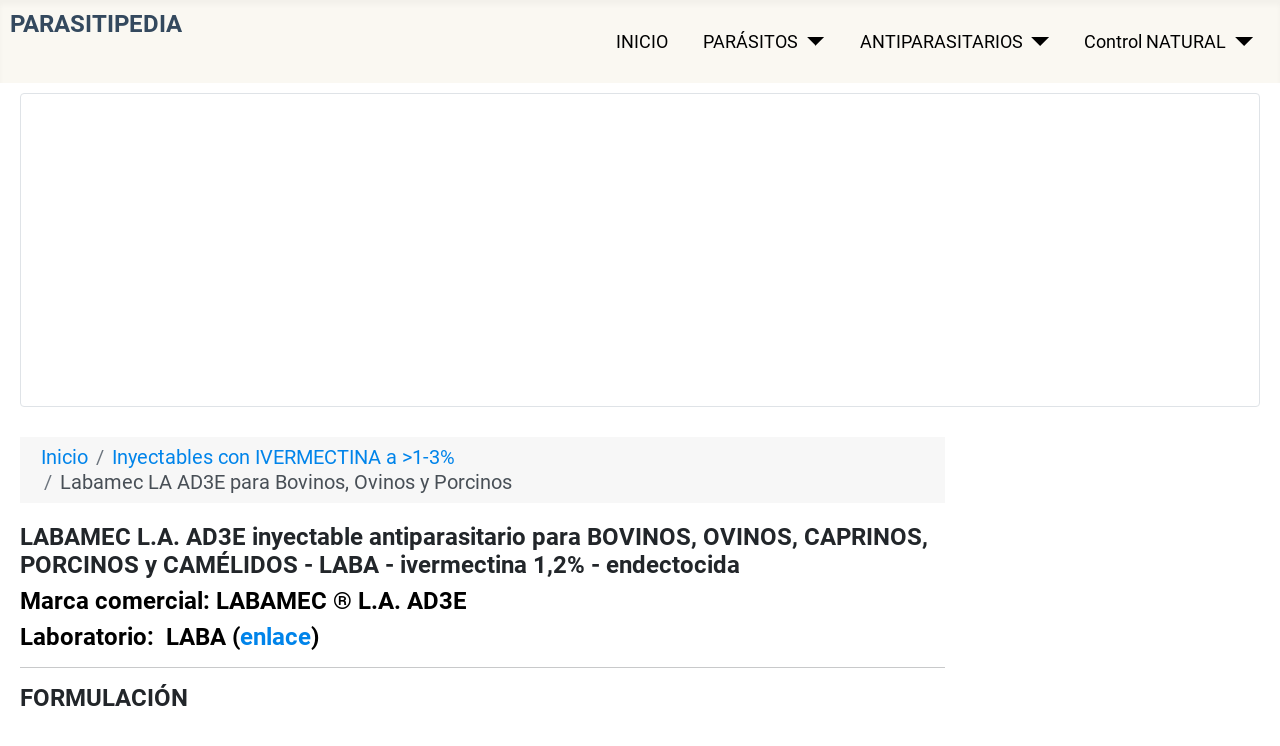

--- FILE ---
content_type: text/html; charset=utf-8
request_url: https://parasitipedia.net/index.php?option=com_content&view=article&id=1772&Itemid=1918
body_size: 15780
content:
<!DOCTYPE html><html lang="en-us" dir="ltr"><head><meta charset="utf-8"/>
<script>var __ezHttpConsent={setByCat:function(src,tagType,attributes,category,force,customSetScriptFn=null){var setScript=function(){if(force||window.ezTcfConsent[category]){if(typeof customSetScriptFn==='function'){customSetScriptFn();}else{var scriptElement=document.createElement(tagType);scriptElement.src=src;attributes.forEach(function(attr){for(var key in attr){if(attr.hasOwnProperty(key)){scriptElement.setAttribute(key,attr[key]);}}});var firstScript=document.getElementsByTagName(tagType)[0];firstScript.parentNode.insertBefore(scriptElement,firstScript);}}};if(force||(window.ezTcfConsent&&window.ezTcfConsent.loaded)){setScript();}else if(typeof getEzConsentData==="function"){getEzConsentData().then(function(ezTcfConsent){if(ezTcfConsent&&ezTcfConsent.loaded){setScript();}else{console.error("cannot get ez consent data");force=true;setScript();}});}else{force=true;setScript();console.error("getEzConsentData is not a function");}},};</script>
<script>var ezTcfConsent=window.ezTcfConsent?window.ezTcfConsent:{loaded:false,store_info:false,develop_and_improve_services:false,measure_ad_performance:false,measure_content_performance:false,select_basic_ads:false,create_ad_profile:false,select_personalized_ads:false,create_content_profile:false,select_personalized_content:false,understand_audiences:false,use_limited_data_to_select_content:false,};function getEzConsentData(){return new Promise(function(resolve){document.addEventListener("ezConsentEvent",function(event){var ezTcfConsent=event.detail.ezTcfConsent;resolve(ezTcfConsent);});});}</script>
<script>if(typeof _setEzCookies!=='function'){function _setEzCookies(ezConsentData){var cookies=window.ezCookieQueue;for(var i=0;i<cookies.length;i++){var cookie=cookies[i];if(ezConsentData&&ezConsentData.loaded&&ezConsentData[cookie.tcfCategory]){document.cookie=cookie.name+"="+cookie.value;}}}}
window.ezCookieQueue=window.ezCookieQueue||[];if(typeof addEzCookies!=='function'){function addEzCookies(arr){window.ezCookieQueue=[...window.ezCookieQueue,...arr];}}
addEzCookies([{name:"ezoab_60099",value:"mod275-c; Path=/; Domain=parasitipedia.net; Max-Age=7200",tcfCategory:"store_info",isEzoic:"true",},{name:"ezosuibasgeneris-1",value:"3b20f4e3-bd06-4a6b-6b15-819233cb5500; Path=/; Domain=parasitipedia.net; Expires=Fri, 22 Jan 2027 14:18:13 UTC; Secure; SameSite=None",tcfCategory:"understand_audiences",isEzoic:"true",}]);if(window.ezTcfConsent&&window.ezTcfConsent.loaded){_setEzCookies(window.ezTcfConsent);}else if(typeof getEzConsentData==="function"){getEzConsentData().then(function(ezTcfConsent){if(ezTcfConsent&&ezTcfConsent.loaded){_setEzCookies(window.ezTcfConsent);}else{console.error("cannot get ez consent data");_setEzCookies(window.ezTcfConsent);}});}else{console.error("getEzConsentData is not a function");_setEzCookies(window.ezTcfConsent);}</script><script type="text/javascript" data-ezscrex='false' data-cfasync='false'>window._ezaq = Object.assign({"edge_cache_status":12,"edge_response_time":517,"url":"https://parasitipedia.net/index.php?option=com_content\u0026view=article\u0026id=1772\u0026Itemid=1918"}, typeof window._ezaq !== "undefined" ? window._ezaq : {});</script><script type="text/javascript" data-ezscrex='false' data-cfasync='false'>window._ezaq = Object.assign({"ab_test_id":"mod275-c"}, typeof window._ezaq !== "undefined" ? window._ezaq : {});window.__ez=window.__ez||{};window.__ez.tf={};</script><script type="text/javascript" data-ezscrex='false' data-cfasync='false'>window.ezDisableAds = true;</script>
<script data-ezscrex='false' data-cfasync='false' data-pagespeed-no-defer>var __ez=__ez||{};__ez.stms=Date.now();__ez.evt={};__ez.script={};__ez.ck=__ez.ck||{};__ez.template={};__ez.template.isOrig=true;window.__ezScriptHost="//www.ezojs.com";__ez.queue=__ez.queue||function(){var e=0,i=0,t=[],n=!1,o=[],r=[],s=!0,a=function(e,i,n,o,r,s,a){var l=arguments.length>7&&void 0!==arguments[7]?arguments[7]:window,d=this;this.name=e,this.funcName=i,this.parameters=null===n?null:w(n)?n:[n],this.isBlock=o,this.blockedBy=r,this.deleteWhenComplete=s,this.isError=!1,this.isComplete=!1,this.isInitialized=!1,this.proceedIfError=a,this.fWindow=l,this.isTimeDelay=!1,this.process=function(){f("... func = "+e),d.isInitialized=!0,d.isComplete=!0,f("... func.apply: "+e);var i=d.funcName.split("."),n=null,o=this.fWindow||window;i.length>3||(n=3===i.length?o[i[0]][i[1]][i[2]]:2===i.length?o[i[0]][i[1]]:o[d.funcName]),null!=n&&n.apply(null,this.parameters),!0===d.deleteWhenComplete&&delete t[e],!0===d.isBlock&&(f("----- F'D: "+d.name),m())}},l=function(e,i,t,n,o,r,s){var a=arguments.length>7&&void 0!==arguments[7]?arguments[7]:window,l=this;this.name=e,this.path=i,this.async=o,this.defer=r,this.isBlock=t,this.blockedBy=n,this.isInitialized=!1,this.isError=!1,this.isComplete=!1,this.proceedIfError=s,this.fWindow=a,this.isTimeDelay=!1,this.isPath=function(e){return"/"===e[0]&&"/"!==e[1]},this.getSrc=function(e){return void 0!==window.__ezScriptHost&&this.isPath(e)&&"banger.js"!==this.name?window.__ezScriptHost+e:e},this.process=function(){l.isInitialized=!0,f("... file = "+e);var i=this.fWindow?this.fWindow.document:document,t=i.createElement("script");t.src=this.getSrc(this.path),!0===o?t.async=!0:!0===r&&(t.defer=!0),t.onerror=function(){var e={url:window.location.href,name:l.name,path:l.path,user_agent:window.navigator.userAgent};"undefined"!=typeof _ezaq&&(e.pageview_id=_ezaq.page_view_id);var i=encodeURIComponent(JSON.stringify(e)),t=new XMLHttpRequest;t.open("GET","//g.ezoic.net/ezqlog?d="+i,!0),t.send(),f("----- ERR'D: "+l.name),l.isError=!0,!0===l.isBlock&&m()},t.onreadystatechange=t.onload=function(){var e=t.readyState;f("----- F'D: "+l.name),e&&!/loaded|complete/.test(e)||(l.isComplete=!0,!0===l.isBlock&&m())},i.getElementsByTagName("head")[0].appendChild(t)}},d=function(e,i){this.name=e,this.path="",this.async=!1,this.defer=!1,this.isBlock=!1,this.blockedBy=[],this.isInitialized=!0,this.isError=!1,this.isComplete=i,this.proceedIfError=!1,this.isTimeDelay=!1,this.process=function(){}};function c(e,i,n,s,a,d,c,u,f){var m=new l(e,i,n,s,a,d,c,f);!0===u?o[e]=m:r[e]=m,t[e]=m,h(m)}function h(e){!0!==u(e)&&0!=s&&e.process()}function u(e){if(!0===e.isTimeDelay&&!1===n)return f(e.name+" blocked = TIME DELAY!"),!0;if(w(e.blockedBy))for(var i=0;i<e.blockedBy.length;i++){var o=e.blockedBy[i];if(!1===t.hasOwnProperty(o))return f(e.name+" blocked = "+o),!0;if(!0===e.proceedIfError&&!0===t[o].isError)return!1;if(!1===t[o].isComplete)return f(e.name+" blocked = "+o),!0}return!1}function f(e){var i=window.location.href,t=new RegExp("[?&]ezq=([^&#]*)","i").exec(i);"1"===(t?t[1]:null)&&console.debug(e)}function m(){++e>200||(f("let's go"),p(o),p(r))}function p(e){for(var i in e)if(!1!==e.hasOwnProperty(i)){var t=e[i];!0===t.isComplete||u(t)||!0===t.isInitialized||!0===t.isError?!0===t.isError?f(t.name+": error"):!0===t.isComplete?f(t.name+": complete already"):!0===t.isInitialized&&f(t.name+": initialized already"):t.process()}}function w(e){return"[object Array]"==Object.prototype.toString.call(e)}return window.addEventListener("load",(function(){setTimeout((function(){n=!0,f("TDELAY -----"),m()}),5e3)}),!1),{addFile:c,addFileOnce:function(e,i,n,o,r,s,a,l,d){t[e]||c(e,i,n,o,r,s,a,l,d)},addDelayFile:function(e,i){var n=new l(e,i,!1,[],!1,!1,!0);n.isTimeDelay=!0,f(e+" ...  FILE! TDELAY"),r[e]=n,t[e]=n,h(n)},addFunc:function(e,n,s,l,d,c,u,f,m,p){!0===c&&(e=e+"_"+i++);var w=new a(e,n,s,l,d,u,f,p);!0===m?o[e]=w:r[e]=w,t[e]=w,h(w)},addDelayFunc:function(e,i,n){var o=new a(e,i,n,!1,[],!0,!0);o.isTimeDelay=!0,f(e+" ...  FUNCTION! TDELAY"),r[e]=o,t[e]=o,h(o)},items:t,processAll:m,setallowLoad:function(e){s=e},markLoaded:function(e){if(e&&0!==e.length){if(e in t){var i=t[e];!0===i.isComplete?f(i.name+" "+e+": error loaded duplicate"):(i.isComplete=!0,i.isInitialized=!0)}else t[e]=new d(e,!0);f("markLoaded dummyfile: "+t[e].name)}},logWhatsBlocked:function(){for(var e in t)!1!==t.hasOwnProperty(e)&&u(t[e])}}}();__ez.evt.add=function(e,t,n){e.addEventListener?e.addEventListener(t,n,!1):e.attachEvent?e.attachEvent("on"+t,n):e["on"+t]=n()},__ez.evt.remove=function(e,t,n){e.removeEventListener?e.removeEventListener(t,n,!1):e.detachEvent?e.detachEvent("on"+t,n):delete e["on"+t]};__ez.script.add=function(e){var t=document.createElement("script");t.src=e,t.async=!0,t.type="text/javascript",document.getElementsByTagName("head")[0].appendChild(t)};__ez.dot=__ez.dot||{};__ez.queue.addFileOnce('/detroitchicago/boise.js', '/detroitchicago/boise.js?gcb=195-2&cb=5', true, [], true, false, true, false);__ez.queue.addFileOnce('/parsonsmaize/abilene.js', '/parsonsmaize/abilene.js?gcb=195-2&cb=e80eca0cdb', true, [], true, false, true, false);__ez.queue.addFileOnce('/parsonsmaize/mulvane.js', '/parsonsmaize/mulvane.js?gcb=195-2&cb=e75e48eec0', true, ['/parsonsmaize/abilene.js'], true, false, true, false);__ez.queue.addFileOnce('/detroitchicago/birmingham.js', '/detroitchicago/birmingham.js?gcb=195-2&cb=539c47377c', true, ['/parsonsmaize/abilene.js'], true, false, true, false);</script>
<script type="text/javascript">var _ez_send_requests_through_ezoic = true;</script>
<script data-ezscrex="false" type="text/javascript" data-cfasync="false">window._ezaq = Object.assign({"ad_cache_level":0,"adpicker_placement_cnt":0,"ai_placeholder_cache_level":0,"ai_placeholder_placement_cnt":-1,"domain":"parasitipedia.net","domain_id":60099,"ezcache_level":1,"ezcache_skip_code":0,"has_bad_image":0,"has_bad_words":0,"is_sitespeed":0,"lt_cache_level":0,"response_size":55814,"response_size_orig":49799,"response_time_orig":501,"template_id":5,"url":"https://parasitipedia.net/index.php?option=com_content\u0026view=article\u0026id=1772\u0026Itemid=1918","word_count":0,"worst_bad_word_level":0}, typeof window._ezaq !== "undefined" ? window._ezaq : {});__ez.queue.markLoaded('ezaqBaseReady');</script>
<script type='text/javascript' data-ezscrex='false' data-cfasync='false'>
window.ezAnalyticsStatic = true;
window._ez_send_requests_through_ezoic = true;
function analyticsAddScript(script) {
	var ezDynamic = document.createElement('script');
	ezDynamic.type = 'text/javascript';
	ezDynamic.innerHTML = script;
	document.head.appendChild(ezDynamic);
}
function getCookiesWithPrefix() {
    var allCookies = document.cookie.split(';');
    var cookiesWithPrefix = {};

    for (var i = 0; i < allCookies.length; i++) {
        var cookie = allCookies[i].trim();

        for (var j = 0; j < arguments.length; j++) {
            var prefix = arguments[j];
            if (cookie.indexOf(prefix) === 0) {
                var cookieParts = cookie.split('=');
                var cookieName = cookieParts[0];
                var cookieValue = cookieParts.slice(1).join('=');
                cookiesWithPrefix[cookieName] = decodeURIComponent(cookieValue);
                break; // Once matched, no need to check other prefixes
            }
        }
    }

    return cookiesWithPrefix;
}
function productAnalytics() {
	var d = {"pr":[6],"omd5":"178c163d46cc0c75acbc563ebf28d344","nar":"risk score"};
	d.u = _ezaq.url;
	d.p = _ezaq.page_view_id;
	d.v = _ezaq.visit_uuid;
	d.ab = _ezaq.ab_test_id;
	d.e = JSON.stringify(_ezaq);
	d.ref = document.referrer;
	d.c = getCookiesWithPrefix('active_template', 'ez', 'lp_');
	if(typeof ez_utmParams !== 'undefined') {
		d.utm = ez_utmParams;
	}

	var dataText = JSON.stringify(d);
	var xhr = new XMLHttpRequest();
	xhr.open('POST','//g.ezoic.net/ezais/analytics?cb=1', true);
	xhr.onload = function () {
		if (xhr.status!=200) {
            return;
		}

        if(document.readyState !== 'loading') {
            analyticsAddScript(xhr.response);
            return;
        }

        var eventFunc = function() {
            if(document.readyState === 'loading') {
                return;
            }
            document.removeEventListener('readystatechange', eventFunc, false);
            analyticsAddScript(xhr.response);
        };

        document.addEventListener('readystatechange', eventFunc, false);
	};
	xhr.setRequestHeader('Content-Type','text/plain');
	xhr.send(dataText);
}
__ez.queue.addFunc("productAnalytics", "productAnalytics", null, true, ['ezaqBaseReady'], false, false, false, true);
</script><base href="https://parasitipedia.net/index.php?option=com_content&amp;view=article&amp;id=1772&amp;Itemid=1918"/>
	
	<meta name="viewport" content="width=device-width, initial-scale=1"/>
	<meta name="description" content="Ficha Técnica de LABAMEC L.A. AD3E formulación inyectable desparasitante de ivermectina al 1,2% endectocida, nematicida, vermicida, para el control de nematodos gastrointestinales y pulmonares, piojos, sarna y miasis en bovinos, ovinos, caprinos, porcinos y camélidos sudamericanos; indicaciones, espectro, posología, toxicidad, seguridad, LD50, DL50, ingredientes, composición, administración, características, propiedades, 
bovinos, vacas, vacunos, terneros, terneras, vaquillas, vaquillonas, novillos, toros, toretes, becerros, bóvidos, ovinos, ovejas, corderos, borregos, lanares, caprino, cabras, cabritos, chivos, porcinos, cerdos, puercos, lechones, cerdas, marranos, verracos, cochinos, chanchos, suinos, camélidos, auquénidos, alpacas, llamas, vicuñas, guanacos
"/>
	<meta name="generator" content="Joomla! - Open Source Content Management"/>
	<title>LABAMEC L.A. AD3E inyectable antiparasitario para BOVINOS, OVINOS, CAPRINOS, PORCINOS y CAMÉLIDOS - LABA - ivermectina 1,2% - endectocida </title>
	<link href="/media/system/images/joomla-favicon.svg" rel="icon" type="image/svg+xml"/>
	<link href="/media/system/images/favicon.ico" rel="alternate icon" type="image/vnd.microsoft.icon"/>
	<link href="/media/system/images/joomla-favicon-pinned.svg" rel="mask-icon" color="#000"/>

	<link href="/media/system/css/joomla-fontawesome.min.css?9157b68e8b79fe9ae3defafdf0eaef4a" rel="lazy-stylesheet"/><noscript><link href="/media/system/css/joomla-fontawesome.min.css?9157b68e8b79fe9ae3defafdf0eaef4a" rel="stylesheet" /></noscript>
	<link href="/media/templates/site/cassiopeia/css/global/colors_standard.min.css?9157b68e8b79fe9ae3defafdf0eaef4a" rel="stylesheet"/>
	<link href="/media/templates/site/cassiopeia/css/global/fonts-local_roboto.min.css?9157b68e8b79fe9ae3defafdf0eaef4a" rel="lazy-stylesheet" media="print" onload="this.media=&#39;all&#39;"/><noscript><link href="/media/templates/site/cassiopeia/css/global/fonts-local_roboto.min.css?9157b68e8b79fe9ae3defafdf0eaef4a" rel="stylesheet" /></noscript>
	<link href="/media/templates/site/cassiopeia/css/template.min.css?9157b68e8b79fe9ae3defafdf0eaef4a" rel="stylesheet"/>
	<link href="/media/templates/site/cassiopeia/css/user.css?9157b68e8b79fe9ae3defafdf0eaef4a" rel="stylesheet"/>
	<link href="/media/templates/site/cassiopeia/css/vendor/joomla-custom-elements/joomla-alert.min.css?0.2.0" rel="stylesheet"/>
	<link href="/plugins/system/jce/css/content.css?badb4208be409b1335b815dde676300e" rel="stylesheet"/>
	<style>:root {
		--hue: 214;
		--template-bg-light: #f0f4fb;
		--template-text-dark: #495057;
		--template-text-light: #ffffff;
		--template-link-color: #2a69b8;
		--template-special-color: #001B4C;
		
	}</style>

	<script src="/media/vendor/metismenujs/js/metismenujs.min.js?1.3.1" defer=""></script>
	<script src="/media/mod_menu/js/menu-es5.min.js?9157b68e8b79fe9ae3defafdf0eaef4a" nomodule="" defer=""></script>
	<script src="/media/templates/site/cassiopeia/js/mod_menu/menu-metismenu.min.js?9157b68e8b79fe9ae3defafdf0eaef4a" defer=""></script>
	<script type="application/json" class="joomla-script-options new">{"joomla.jtext":{"ERROR":"Error","MESSAGE":"Message","NOTICE":"Notice","WARNING":"Warning","JCLOSE":"Close","JOK":"OK","JOPEN":"Open"},"system.paths":{"root":"","rootFull":"https:\/\/parasitipedia.net\/","base":"","baseFull":"https:\/\/parasitipedia.net\/"},"csrf.token":"6425ffe97136b50b1de9eee1f219dc11"}</script>
	<script src="/media/system/js/core.min.js?17121a112ecec3d656efe5c5f493429c9acf2179"></script>
	<script src="/media/templates/site/cassiopeia/js/template.min.js?9157b68e8b79fe9ae3defafdf0eaef4a" defer=""></script>
	<script src="/media/vendor/bootstrap/js/bootstrap-es5.min.js?5.1.3" nomodule="" defer=""></script>
	<script src="/media/system/js/messages-es5.min.js?70b6651d6deab46dc8a25f03338f66f540cc62e2" nomodule="" defer=""></script>
	<script src="/media/vendor/bootstrap/js/collapse.min.js?5.1.3" type="module"></script>
	<script src="/media/system/js/messages.min.js?7425e8d1cb9e4f061d5e30271d6d99b085344117" type="module"></script>
	<script type="application/ld+json">{"@context":"https:\/\/schema.org","@type":"BreadcrumbList","itemListElement":[{"@type":"ListItem","position":1,"item":{"@id":"https:\/\/parasitipedia.net\/index.php?option=com_content&amp;view=featured&amp;Itemid=1226","name":"Inicio"}},{"@type":"ListItem","position":2,"item":{"@id":"https:\/\/parasitipedia.net\/index.php?option=com_content&amp;view=category&amp;id=155&amp;Itemid=1045","name":"Inyectables con IVERMECTINA a &gt;1-3%"}},{"@type":"ListItem","position":3,"item":{"@id":"https:\/\/parasitipedia.net\/index.php?option=com_content&amp;view=article&amp;id=1772&amp;Itemid=1918","name":"Labamec LA AD3E para Bovinos, Ovinos y Porcinos"}}]}</script>

<script async="" src="https://www.googletagmanager.com/gtag/js?id=G-SH0Q16NG4Q"></script><script>
  window.dataLayer = window.dataLayer || [];
  function gtag(){dataLayer.push(arguments);}
  gtag('js', new Date());

  gtag('config', 'G-SH0Q16NG4Q');
</script><link rel='canonical' href='https://parasitipedia.net/index.php?option=com_content&amp;view=article&amp;id=1772&amp;Itemid=1918' />
<script type='text/javascript'>
var ezoTemplate = 'orig_site';
var ezouid = '1';
var ezoFormfactor = '1';
</script><script data-ezscrex="false" type='text/javascript'>
var soc_app_id = '0';
var did = 60099;
var ezdomain = 'parasitipedia.net';
var ezoicSearchable = 1;
</script></head>
<!-- Google tag (gtag.js) -->


<body class="site com_content wrapper-static view-article no-layout no-task itemid-1918 has-sidebar-right">
	<header class="header container-header full-width">

		
		
		
					<div class="grid-child container-nav">
									<div class="menu no-card ">
		

<div class="mod-custom custom banner-overlay">
	<div class="overlay">
		<h1><span style="color: #34495e; font-size: 24px;">PARASITIPEDIA</span></h1>	</div>
</div>
</div>
<div class="menu no-card _menu">
		
<nav class="navbar navbar-expand-md" aria-label="MENÚ INICIAL">
	<button class="navbar-toggler navbar-toggler-right" type="button" data-bs-toggle="collapse" data-bs-target="#navbar104" aria-controls="navbar104" aria-expanded="false" aria-label="Toggle Navigation">
		<span class="icon-menu" aria-hidden="true"></span>
	</button>
	<div class="collapse navbar-collapse" id="navbar104">
		<ul class="mod-menu mod-menu_dropdown-metismenu metismenu mod-list ">
<li class="metismenu-item item-52 level-1"><a href="/index.php?option=com_content&amp;view=article&amp;id=178&amp;Itemid=52">INICIO</a></li><li class="metismenu-item item-1205 level-1 deeper parent"><a href="/index.php?option=com_content&amp;view=article&amp;id=1050&amp;Itemid=1205">PARÁSITOS</a><button class="mm-collapsed mm-toggler mm-toggler-link" aria-haspopup="true" aria-expanded="false" aria-label="PARÁSITOS"></button><ul class="mm-collapse"><li class="metismenu-item item-51 level-2"><a href="/index.php?option=com_content&amp;view=category&amp;id=178&amp;Itemid=51">PARÁSITOS EXTERNOS</a></li><li class="metismenu-item item-391 level-2"><a href="/index.php?option=com_content&amp;view=category&amp;id=18&amp;Itemid=58">- Insectos picadores</a></li><li class="metismenu-item item-206 level-2"><a href="/index.php?option=com_content&amp;view=category&amp;id=28&amp;Itemid=67">- Insectos no picadores</a></li><li class="metismenu-item item-189 level-2"><a href="/index.php?option=com_content&amp;view=category&amp;id=19&amp;Itemid=60">- Garrapatas y ácaros</a></li><li class="metismenu-item item-488 level-2"><a href="/index.php?option=com_content&amp;view=category&amp;id=29&amp;Itemid=59">- Gusaneras y miasis</a></li><li class="metismenu-item item-214 level-2"><a href="/index.php?option=com_content&amp;view=category&amp;id=185&amp;Itemid=214">PARÁSITOS INTERNOS</a></li><li class="metismenu-item item-409 level-2"><a href="/index.php?option=com_content&amp;view=category&amp;id=63&amp;Itemid=225">- Nematodos gastrointestinales</a></li><li class="metismenu-item item-489 level-2"><a href="/index.php?option=com_content&amp;view=category&amp;id=64&amp;Itemid=226">- Nematodos pulmonares</a></li><li class="metismenu-item item-209 level-2"><a href="/index.php?option=com_content&amp;view=category&amp;id=65&amp;Itemid=227">- Nematodos de la piel, ojos, etc.</a></li><li class="metismenu-item item-213 level-2"><a href="/index.php?option=com_content&amp;view=category&amp;id=67&amp;Itemid=229">- Cestodos, tenias</a></li><li class="metismenu-item item-324 level-2"><a href="/index.php?option=com_content&amp;view=category&amp;id=66&amp;Itemid=228">- Trematodos, duelas</a></li><li class="metismenu-item item-3581 level-2"><a href="/index.php?option=com_content&amp;view=article&amp;id=1486&amp;Itemid=1620">Parásitos de PERROS</a></li><li class="metismenu-item item-3582 level-2"><a href="/index.php?option=com_content&amp;view=article&amp;id=1487&amp;Itemid=1621">Parásitos de GATOS</a></li><li class="metismenu-item item-25 level-2"><a href="/index.php?option=com_content&amp;view=article&amp;id=3154&amp;Itemid=511">Parásitos de CABALLOS</a></li><li class="metismenu-item item-3583 level-2"><a href="/index.php?option=com_content&amp;view=article&amp;id=338&amp;Itemid=432">Parásitos BOVINOS</a></li><li class="metismenu-item item-3584 level-2"><a href="/index.php?option=com_content&amp;view=article&amp;id=339&amp;Itemid=433">Parásitos OVINOS</a></li><li class="metismenu-item item-3585 level-2"><a href="/index.php?option=com_content&amp;view=article&amp;id=341&amp;Itemid=435">Parásitos AVIARES</a></li><li class="metismenu-item item-3586 level-2"><a href="/index.php?option=com_content&amp;view=article&amp;id=340&amp;Itemid=434">Parásitos PORCINOS</a></li></ul></li><li class="metismenu-item item-1206 level-1 deeper parent"><a href="/index.php?option=com_content&amp;view=article&amp;id=1051&amp;Itemid=1206">ANTIPARASITARIOS</a><button class="mm-collapsed mm-toggler mm-toggler-link" aria-haspopup="true" aria-expanded="false" aria-label="ANTIPARASITARIOS"></button><ul class="mm-collapse"><li class="metismenu-item item-397 level-2"><a href="/index.php?option=com_content&amp;view=category&amp;id=179&amp;Itemid=32">Antip. externos: ectoparasiticidas</a></li><li class="metismenu-item item-402 level-2"><a href="/index.php?option=com_content&amp;view=category&amp;id=186&amp;Itemid=253">Antip. internos: antihelmínticos</a></li><li class="metismenu-item item-401 level-2"><a href="/index.php?option=com_content&amp;view=category&amp;id=194&amp;Itemid=1587" target="_blank" rel="noopener noreferrer">Administración, Formulaciones</a></li><li class="metismenu-item item-400 level-2"><a href="/index.php?option=com_content&amp;view=category&amp;id=188&amp;Itemid=345" target="_blank" rel="noopener noreferrer">Sustancias Activas</a></li><li class="metismenu-item item-398 level-2"><a href="/index.php?option=com_content&amp;view=category&amp;id=180&amp;Itemid=155">Resistencia</a></li><li class="metismenu-item item-399 level-2"><a href="/index.php?option=com_content&amp;view=category&amp;id=183&amp;Itemid=191">Seguridad y riesgos</a></li><li class="metismenu-item item-396 level-2"><a href="/index.php?option=com_content&amp;view=category&amp;id=182&amp;Itemid=188">Industria y comercio</a></li><li class="metismenu-item item-2049 level-2"><a href="/index.php?option=com_content&amp;view=article&amp;id=1906&amp;Itemid=2049" target="_blank">Productos para PERROS y GATOS</a></li><li class="metismenu-item item-1208 level-2"><a href="/index.php?option=com_content&amp;view=article&amp;id=1052&amp;Itemid=1208" target="_blank">Productos GANADO y EQUINOS</a></li><li class="metismenu-item item-1207 level-2"><a href="/index.php?option=com_content&amp;view=article&amp;id=1121&amp;Itemid=1207" target="_blank">Laboratorios veterinarios</a></li><li class="metismenu-item item-499 level-2"><a href="/index.php?option=com_content&amp;view=article&amp;id=3177&amp;Itemid=495" target="_blank" rel="noopener noreferrer">Artículos especiales</a></li></ul></li><li class="metismenu-item item-392 level-1 deeper parent"><a href="/index.php?option=com_content&amp;view=article&amp;id=138&amp;Itemid=392">Control NATURAL</a><button class="mm-collapsed mm-toggler mm-toggler-link" aria-haspopup="true" aria-expanded="false" aria-label="Control NATURAL"></button><ul class="mm-collapse"><li class="metismenu-item item-393 level-2"><a href="/index.php?option=com_content&amp;view=category&amp;id=184&amp;Itemid=204">Control biológico</a></li><li class="metismenu-item item-394 level-2"><a href="/index.php?option=com_content&amp;view=category&amp;id=189&amp;Itemid=459">Plantas medicinales</a></li><li class="metismenu-item item-152 level-2"><a href="/index.php?option=com_content&amp;view=article&amp;id=77&amp;Itemid=4059">Parasiticidas Naturales</a></li><li class="metismenu-item item-390 level-2"><a href="/index.php?option=com_content&amp;view=article&amp;id=383&amp;Itemid=461">Vacunas</a></li></ul></li></ul>
	</div>
</nav>
</div>

											</div>
			</header>

	<div class="site-grid">
		
				<div class="grid-child container-top-a">
			<div class="top-a card ">
		<div class="card-body">
				<div class="mod-banners bannergroup">

	<div class="mod-banners__item banneritem">
										<!-- Ezoic - 3.5BanSpanLeaderResp - top_of_page -->
<div id="ezoic-pub-ad-placeholder-104">
<script async="" src="//pagead2.googlesyndication.com/pagead/js/adsbygoogle.js"></script>
<!-- 3.5BanSpanLeaderResp -->
<ins class="adsbygoogle" style="display:block" data-ad-client="ca-pub-5010894390817120" data-ad-slot="9940366034" data-ad-format="auto"></ins>
<script>
(adsbygoogle = window.adsbygoogle || []).push({});
</script>
</div>
<!-- End Ezoic - 3.5BanSpanLeaderResp - top_of_page -->			</div>

</div>
	</div>
</div>

		</div>
		
		
		
		<div class="grid-child container-component">
			<div class="breadcrumbs no-card d-none d-md-block">
		<nav class="mod-breadcrumbs__wrapper" aria-label="Posiciones">
	<ol class="mod-breadcrumbs breadcrumb px-3 py-2">
					<li class="mod-breadcrumbs__here float-start">
				  
			</li>
		
		<li class="mod-breadcrumbs__item breadcrumb-item"><a href="/index.php?option=com_content&amp;view=featured&amp;Itemid=1226" class="pathway"><span>Inicio</span></a></li><li class="mod-breadcrumbs__item breadcrumb-item"><a href="/index.php?option=com_content&amp;view=category&amp;id=155&amp;Itemid=1045" class="pathway"><span>Inyectables con IVERMECTINA a &gt;1-3%</span></a></li><li class="mod-breadcrumbs__item breadcrumb-item active"><span>Labamec LA AD3E para Bovinos, Ovinos y Porcinos</span></li>	</ol>
	</nav>
</div>

			
			<div id="system-message-container" aria-live="polite"></div>

			<main>
			<div class="com-content-article item-page" itemscope="" itemtype="https://schema.org/Article">
	<meta itemprop="inLanguage" content="es-ES"/>
	
	
		<div class="page-header">
		<h1 itemprop="headline">
			LABAMEC L.A. AD3E inyectable antiparasitario para BOVINOS, OVINOS, CAPRINOS, PORCINOS y CAMÉLIDOS - LABA - ivermectina 1,2% - endectocida		</h1>
							</div>
		
		
	
	
		
						<div itemprop="articleBody" class="com-content-article__body">
		<h2 style="color: #000000;">Marca comercial: LABAMEC ® L.A. AD3E</h2>
<h2 style="color: #000000;">Laboratorio:  LABA (<a href="index.php?option=com_content&amp;view=article&amp;id=930&amp;Itemid=986" target="_blank" rel="noopener noreferrer">enlace</a>)</h2>
<hr/>
<h2>FORMULACIÓN</h2>
<ul>
<li><strong>Solución</strong> <strong>inyectable subcutánea </strong>(<a href="index.php?option=com_content&amp;view=article&amp;id=230&amp;Itemid=316" target="_blank" rel="noopener noreferrer">enlace</a>)</li>
</ul>
<p>Pueden interesarle también los siguientes artículos generales en este sitio sobre los antiparasitarios veterinarios:</p>
<ul>
<li>formulaciones (<a href="index.php?option=com_content&amp;view=article&amp;id=109&amp;Itemid=177" target="_blank" rel="noopener noreferrer">enlace</a>)</li>
<li>envases y etiquetas (<a href="index.php?option=com_content&amp;view=article&amp;id=110&amp;Itemid=178" target="_blank" rel="noopener noreferrer">enlace</a>)</li>
</ul>
<p></p><div class="mod-banners bannergroup">


</div>
 <div class="mod-banners bannergroup">

	<div class="mod-banners__item banneritem">
										<!-- Ezoic - 3.5BanSpanContResp - under_first_paragraph -->
<div id="ezoic-pub-ad-placeholder-113">
<script async="" src="//pagead2.googlesyndication.com/pagead/js/adsbygoogle.js"></script>
<!-- 3.5BanSpanContResp -->
<ins class="adsbygoogle" style="display:block" data-ad-client="ca-pub-5010894390817120" data-ad-slot="9184985238" data-ad-format="auto"></ins>
<script>
(adsbygoogle = window.adsbygoogle || []).push({});
</script>
</div>
<!-- End Ezoic - 3.5BanSpanContResp - under_first_paragraph -->			</div>

</div>
<p></p>
<hr/>
<h2>CONTENIDO</h2>
<p style="color: #000000;"><em><strong>Sustancia activa:</strong></em><strong> IVERMECTINA</strong> (<a href="index.php?option=com_content&amp;view=article&amp;id=318&amp;Itemid=411" target="_blank" rel="noopener noreferrer">enlace</a>): <strong>12 g por litro </strong>(equivale al 1,2%)</p>
<p><em><strong>Clase química de la sustancia activa:</strong></em><strong> IVERMECTINA</strong><strong>: ENDECTOCIDA - lactona macrocíclica </strong>(<a href="index.php?option=com_content&amp;view=article&amp;id=207&amp;Itemid=294" target="_blank" rel="noopener noreferrer">enlace</a>)</p>
<hr/>
<h2>INDICACIONES*</h2>
<p><em><strong>Ganado</strong></em></p>
<ul>
<li>Bovinos</li>
<li>Ovinos</li>
<li>Caprinos</li>
<li>Porcinos</li>
<li>Camélidos sudamericanos</li>
</ul>
<p>¿Autorizado para ganado lechero en producción de leche para el consumo humano? <strong>NO<br/></strong></p>
<p><em><strong>Parásitos (espectro de accion)<br/></strong></em></p>
<ul>
<li><a title="Enlace a artículo sobre NEMATODOS = GUSANOS REDONDOS en este sitio" href="index.php?option=com_content&amp;view=article&amp;id=144&amp;Itemid=220" target="_blank" rel="alternate noopener noreferrer">Nematodos</a> gastrointestinales, pulmonares y renales; tanto adultos como muchas de sus formas larvarias así como por ciertos artrópodos o sus larvas.</li>
</ul>
<p><strong>*Atención</strong>: pueden variar de un país a otro: ¡Aténgase a la etiqueta!<br/>Lea también el artículo en este sitio sobre las diferencias entre las etiquetas de los diferentes países (<a href="index.php?option=com_content&amp;view=article&amp;id=551&amp;Itemid=509" target="_blank" rel="noopener noreferrer">enlace</a>).</p>
<hr/>
<h2>DOSIS RECOMENDADA</h2>
<ul>
<li><span style="color: #000000;"><strong>Bovinos, ovinos, caprinos, camélidos</strong>: </span>1 ml de producto por cada 60 kg p.v. Equivale a 200 mcg de ivermectina por kg p.v.</li>
<li><span style="color: #000000;"><strong>Porcinos</strong>: </span>1ml de producto por cada 40 kg p.v. Equivale a 300 mcg de ivermectina por kg p.v.</li>
</ul>
<p><em><strong>Algunos cálculos que pueden serle útiles</strong></em></p>
<ul>
<li>¿Cuánto producto hace falta para tratar <strong>100</strong> <strong>bovinos </strong>de <strong>240 kg</strong>? <strong>0,4 litros</strong></li>
<li>¿Cuánto producto hace falta para tratar <strong>100</strong> <strong>cerdos </strong>de <strong>80 kg</strong>? <strong>0,2 litros</strong></li>
</ul>
<ul>
<li>¿Cuántos <strong>bovinos de 200 kg</strong> se pueden tratar <strong>con 1 litro</strong> de producto? <strong>250</strong></li>
<li>¿Cuántos <strong>cerdos de 80 kg</strong> se pueden tratar <strong>con 1 litro</strong> de producto? <strong>500</strong></li>
</ul>
<p><strong>* Atención</strong>: puede variar de un país a otro: ¡Aténgase a la etiqueta!</p>
<p></p><div class="mod-banners bannergroup">

	<div class="mod-banners__item banneritem">
										<!-- Ezoic - Native Span 1 - native_mid -->
<div id="ezoic-pub-ad-placeholder-116">
<script async="" src="//pagead2.googlesyndication.com/pagead/js/adsbygoogle.js"></script>
<ins class="adsbygoogle" style="display:block; text-align:center;" data-ad-layout="in-article" data-ad-format="fluid" data-ad-client="ca-pub-5010894390817120" data-ad-slot="4764746957"></ins>
<script>
     (adsbygoogle = window.adsbygoogle || []).push({});
</script>
</div>
<!-- End Ezoic - Native Span 1 - native_mid -->			</div>

</div>
<p></p>
<hr/>
<h2>SEGURIDAD</h2>
<p><strong><em>Clase de toxicidad OMS:</em></strong> no aplicable por tratarse de un medicamento veterinario, no de un plaguicida</p>
<p><em><strong>DL50 en ratas (aguda oral)*</strong></em>: ~2&#39;100 mg/kg</p>
<p>*Calculado según la directiva 2009 de la OMS en base al LD50 de la(s) sustancia(s) activas (<a href="index.php?option=com_content&amp;view=article&amp;id=123&amp;Itemid=197" target="_blank" rel="noopener noreferrer">enlace</a>).<br/>Pueden interesarle los artículos en este sitio sobre la<strong> toxicología de los antiparasitarios </strong>(<strong><a href="index.php?option=com_content&amp;view=category&amp;id=55&amp;Itemid=192" target="_blank" rel="noopener noreferrer">enlace</a></strong>).</p>
<p><em><strong>¿Sospecha de intoxicación?</strong></em></p>
<p>Consulte la <strong>ficha toxicológica</strong> de la <strong>ivermectina</strong> (<a href="index.php?option=com_content&amp;view=article&amp;id=1918&amp;Itemid=2486" target="_blank" rel="noopener noreferrer">enlace</a>) para más detalles sobre toxicidad, tolerancia, síntomas y tratamiento de envenenamiento, antídoto, etc.</p>
<p><em><strong>Periodo </strong>(o tiempo)<strong> de espera </strong>(o de carencia, retiro, resguardo, retención, prefaena, etc.)</em> puede variar de un país a otro:</p>
<ul>
<li><strong>Carne</strong>:  42 días</li>
<li><strong>Leche</strong>:  No autorizado</li>
</ul>
<p>Pueden interesarle los artículos en este sitio sobre los <strong>residuos de los antiparasitarios</strong> (<strong><a href="index.php?option=com_content&amp;view=category&amp;id=57&amp;Itemid=194" target="_blank" rel="noopener noreferrer">enlace</a></strong>).</p>
<p>Consulte los artículos en este sitio sobre los <strong>riesgos de los antiparasitarios</strong> para:</p>
<ul>
<li>los <strong>seres humanos</strong> (<a href="index.php?option=com_content&amp;view=article&amp;id=124&amp;Itemid=198" target="_blank" rel="noopener noreferrer">enlace</a>)</li>
<li>el <strong>ganado</strong> (<a href="index.php?option=com_content&amp;view=article&amp;id=125&amp;Itemid=199" target="_blank" rel="noopener noreferrer">enlace</a>)</li>
<li>el <strong>medio ambiente </strong>(<a href="index.php?option=com_content&amp;view=article&amp;id=126&amp;Itemid=200" target="_blank" rel="noopener noreferrer">enlace</a>)</li>
</ul>
<hr/>
<h2>MANEJO Y PREVENCIÓN DE LA RESISTENCIA</h2>
<p><em><strong>¿Qué parásitos, de los sugeridos en la etiqueta, pueden tener ya resistencia a este producto o pueden desarrollarla con el tiempo si no se toman medidas preventivas?</strong></em></p>
<ul>
<li><strong>Nematodos gastrointestinales (<em>Haemonchus</em>, <em>Ostertagia</em>, <em>Cooperia</em>, <em>Trichostrongylus</em>, etc.) </strong>(<a href="index.php?option=com_content&amp;view=article&amp;id=235&amp;Itemid=322" target="_blank" rel="noopener noreferrer">enlace</a>)</li>
<li><strong>Garrapatas <em>Boophilus microplus </em></strong><a href="index.php?option=com_content&amp;view=article&amp;id=234&amp;Itemid=321" target="_blank" rel="noopener noreferrer">(enlace)</a></li>
</ul>
<p><span style="color: #000000;">La resistencia de los <strong>nematodos gastrointestinales</strong> a la ivermectina y otras lactonas macrocíclicas está extendida en casi todo el mundo en ovinos y caprinos, algo menos en bovinos.</span></p>
<p><span style="color: #000000;">La resistencia de <strong>garrapatas <em>Boophilus microplus</em> </strong>a la ivermectina es aún escasa. Hay reportes confirmados p.ej. de Brasil y México. Pero con el aumento masivo del uso de la ivermectina y otros endectocidas es de temer que su extensión e intensidad irán en aumento.</span></p>
<p><em><strong>¿A qué clases químicas de antiparasitarios conviene cambiar (rotación) si ya hay resistencia confirmada, se sospecha que pueda haberla, o se quiere retardar su aparición?</strong></em></p>
<ul>
<li><strong>Benzimidazol </strong>(<a href="index.php?option=com_content&amp;view=article&amp;id=206&amp;Itemid=293" target="_blank" rel="noopener noreferrer">enlace</a>)</li>
<li><strong>Imidazotiazol (levamisol) </strong>(<a href="index.php?option=com_content&amp;view=article&amp;id=208&amp;Itemid=295" target="_blank" rel="noopener noreferrer">enlace</a>)</li>
<li><strong>Monepantel </strong>(sólo en ovinos en algunos países) (<a href="index.php?option=com_content&amp;view=article&amp;id=325&amp;Itemid=418" target="_blank" rel="noopener noreferrer">enlace</a>)</li>
<li><strong>Nitroxinil</strong> (<a href="index.php?option=com_content&amp;view=article&amp;id=220&amp;Itemid=307" target="_blank" rel="noopener noreferrer">enlace</a>)</li>
<li><strong>Salicilanilida</strong> (<a href="index.php?option=com_content&amp;view=article&amp;id=213&amp;Itemid=301" target="_blank" rel="noopener noreferrer">enlace</a>)</li>
<li><strong>Tetrahidropirimidina </strong>(<a href="index.php?option=com_content&amp;view=article&amp;id=210&amp;Itemid=297" target="_blank" rel="noopener noreferrer">enlace</a>)</li>
</ul>
<p>Los productos aptos para la rotación pueden no tener el mismo espectro de acción que este producto: la mayoría no procurarían ningún control de piojos, ácaros de la sarna ni miasis. Además, la resistencia de los nematodos gastrointestinales a los <strong>benzimidazoles</strong> y a los <strong>imidazotiazoles</strong> (levamisol y tetramisol) está aún más extendida que la resistencia a las lactonas macrocíclicas, tanto en ovinos y caprinos como en bovinos.</p>
<p>Pueden interesarle los artículos en este sitio sobre la <strong>resistencia de los parásitos a los antiparasitarios</strong>:</p>
<ul>
<li><strong>detección y diagnóstico</strong> de la resistencia (<a href="index.php?option=com_content&amp;view=article&amp;id=100&amp;Itemid=165" target="_blank" rel="noopener noreferrer">enlace</a>)</li>
<li><strong>prevención y manejo</strong> de la resistencia (<a href="index.php?option=com_content&amp;view=article&amp;id=101&amp;Itemid=166" target="_blank" rel="noopener noreferrer">enlace</a>)</li>
<li><strong>manejo integrado de parásitos</strong> (MIP) (<a href="index.php?option=com_content&amp;view=article&amp;id=416&amp;Itemid=167" target="_blank" rel="noopener noreferrer">enlace</a>)</li>
</ul>
<p></p><div class="mod-banners bannergroup">

	<div class="mod-banners__item banneritem">
										<!-- Ezoic - Native Span 2 - native_bottom -->
<div id="ezoic-pub-ad-placeholder-117">
<script async="" src="//pagead2.googlesyndication.com/pagead/js/adsbygoogle.js"></script>
<ins class="adsbygoogle" style="display:block; text-align:center;" data-ad-layout="in-article" data-ad-format="fluid" data-ad-client="ca-pub-5010894390817120" data-ad-slot="6448583463"></ins>
<script>
     (adsbygoogle = window.adsbygoogle || []).push({});
</script>
</div>
<!-- End Ezoic - Native Span 2 - native_bottom -->			</div>

</div>
<p></p>
<hr/>
<h2>FABRICACIÓN y COMERCIALIZACIÓN</h2>
<p><em><strong><em><strong>¿La sustancia activa es original o genérica? </strong></em></strong></em><strong>GENÉRICA</strong></p>
<p><em><strong>Algunos países en los que se comercializa: </strong></em><strong>Perú</strong></p>
<p>Pueden interesarle los siguientes artículos en este sitio sobre los productos antiparasitarios:</p>
<ul>
<li>registro u homologación (<a href="index.php?option=com_content&amp;view=article&amp;id=111&amp;Itemid=179" target="_blank" rel="noopener noreferrer">enlace</a>)</li>
<li>fabricacion (<a href="index.php?option=com_content&amp;view=article&amp;id=112&amp;Itemid=181" target="_blank" rel="noopener noreferrer">enlace</a>)</li>
<li>vencimiento y caducidad (<a href="index.php?option=com_content&amp;view=article&amp;id=119&amp;Itemid=187" target="_blank" rel="noopener noreferrer">enlace</a>)</li>
<li>comercialización y distribución (<a href="index.php?option=com_content&amp;view=article&amp;id=113&amp;Itemid=182" target="_blank" rel="noopener noreferrer">enlace</a>)</li>
<li>productos originales (<a href="index.php?option=com_content&amp;view=article&amp;id=114&amp;Itemid=183" target="_blank" rel="noopener noreferrer">enlace</a>)</li>
<li>productos genéricos (<a href="index.php?option=com_content&amp;view=article&amp;id=115&amp;Itemid=184" target="_blank" rel="noopener noreferrer">enlace</a>)</li>
<li>precios (cómo se explican) (<a href="index.php?option=com_content&amp;view=article&amp;id=116&amp;Itemid=185" target="_blank" rel="noopener noreferrer">enlace</a>)</li>
</ul>
<hr/>
<h2>OBSERVACIONES</h2>
<p>Se trata de una versión genérica del <a title="Enlace a artículo sobre IVOMEC en este sitio" href="index.php?option=com_content&amp;view=article&amp;id=469&amp;Itemid=581" target="_blank" rel="alternate noopener noreferrer">IVOMEC</a> original (ivermectina 1% inyectable) de MERIAl, con 1,2% de ivermectina en vez del 1%, y enriquecida con vitaminas A, D, y E que carecen de cualquier eficacia antiparasitaria. La dosis de ivermectina administrada es igual a la de la ivermectina 1% (200 - 300 mcg/kg) por lo que no ha de esperarse una eficacia superior. La ventaja fundamental es que pueden tratarse más animales (20%) que con el mismo volumen de ivermectina 1%.</p>
<p>La <span style="color: black;"><a title="Enlace a artículo sobre la IVERMECTINA en este sitio" href="index.php?option=com_content&amp;view=article&amp;id=318&amp;Itemid=411" target="_blank" rel="alternate noopener noreferrer">ivermectina</a></span> es la primera <a title="Enlace a artículo sobre LACTONAS MACROCÍCLICAS en este sitio" href="index.php?option=com_content&amp;view=article&amp;id=207&amp;Itemid=294" target="_blank" rel="alternate noopener noreferrer">lactona macrocíclica</a> introducida en la década de 1980 por MSD AGVET (después MERIAL). Supuso una revolución del control de parásitos: por su alta eficacia; por su efecto sistémico; y por su amplio espectro de acción contra numerosos <span style="color: black;"><a title="Enlace a artículo sobre los NEMATODOS en este sitio" href="index.php?option=com_content&amp;view=article&amp;id=144&amp;Itemid=220" target="_blank" rel="alternate noopener noreferrer">nematodos</a></span> gastrointestinales y pulmonares y, según la formulación, también contra <a title="Enlace a artículo sobre los ÁCAROS DE LA SARNA en este sitio" href="index.php?option=com_content&amp;view=article&amp;id=63&amp;Itemid=117" target="_blank" rel="alternate noopener noreferrer">ácaros de la sarna</a>, <a title="Enlace a artículo sobre los PIOJOS en este sitio" href="index.php?option=com_content&amp;view=article&amp;id=42&amp;Itemid=91" target="_blank" rel="alternate noopener noreferrer">piojos</a>, <a title="Enlace a artículo sobre los BARROS o HIPODERMAS en este sitio" href="index.php?option=com_content&amp;view=article&amp;id=53&amp;Itemid=106" target="_blank" rel="alternate noopener noreferrer">barros</a>, <a title="Enlace a artículo sobre DERMATOBIA HOMINIS en este sitio" href="index.php?option=com_content&amp;view=article&amp;id=55&amp;Itemid=108" target="_blank" rel="alternate noopener noreferrer">tórsalo, </a><a title="Enlace a artículo sobre GUSANERAS en este sitio" href="index.php?option=com_content&amp;view=article&amp;id=52&amp;Itemid=105" target="_blank" rel="alternate noopener noreferrer">gusaneras</a>, y <a title="Enlace a artículo sobre las MOSCAS DE LOS CUERNOS en este sitio" href="index.php?option=com_content&amp;view=article&amp;id=24&amp;Itemid=92" target="_blank" rel="alternate noopener noreferrer">moscas de los cuernos</a> (sólo en pour-ons). Pero no es eficaz contra <span style="color: black;"><a title="Enlace a artículo sobre los CESTODOS en este sitio" href="index.php?option=com_content&amp;view=article&amp;id=148&amp;Itemid=224" target="_blank" rel="alternate noopener noreferrer">cestodos</a></span> (tenias) o <span style="color: black;"><a title="Enlace a artículo sobre los TREMATODOS en este sitio" href="index.php?option=com_content&amp;view=article&amp;id=145&amp;Itemid=221" target="_blank" rel="alternate noopener noreferrer">trematodos</a></span> (duelas), ni contra <a title="Enlace a artículo sobre los PULGAS en este sitio" href="index.php?option=com_content&amp;view=article&amp;id=48&amp;Itemid=85" target="_blank" rel="alternate noopener noreferrer">pulgas</a> y otros insectos picadores (<a title="Enlace a artículo sobre los TÁBANOS en este sitio" href="index.php?option=com_content&amp;view=article&amp;id=128&amp;Itemid=95" target="_blank" rel="alternate noopener noreferrer">tábanos</a>, <a title="Enlace a artículo sobre los MOSQUITOS en este sitio" href="index.php?option=com_content&amp;view=article&amp;id=47&amp;Itemid=86" target="_blank" rel="alternate noopener noreferrer">mosquitos</a>, etc.). Hoy en día hay miles de productos veterinarios genéricos con ivermectina: es sin duda la sustancia activa parasiticida más usada en todo el mundo, tanto en el ganado como en mascotas. También se emplea moderadamente en la agricultura y contra plagas domésticas.</p>
<p>Lamentablemente, tras años de uso masivo de los endectocidas, la resistencia de los nematodos gastrointestinales en ovinos y caprinos se ha convertido ya en un problema grave en muchos lugares, algo menos en bovinos. Es de temer que estos problemas se agraven aún más en el futuro.</p>
<p>No obstante, la ivermectina es y seguirá siendo un excelente parasiticida, y hay numerosos parásitos del ganado que tras más de 30 años de uso de las lactonas macrocíclicas no han desarrollado resistencia: los ácaros de la sarna, los piojos, numerosas miasis, los nematodos pulmonares, etc., y cuyo control sigue siendo muy importante.</p>
<p>Todas las <a title="Enlace a artículo sobre LACTONAS MACROCÍCLICAS, ENDECTOCIDAS en este sitio" href="index.php?option=com_content&amp;view=article&amp;id=207&amp;Itemid=294" target="_blank" rel="alternate noopener noreferrer">lactonas macrocíclicas</a> administradas por inyección actúan de modo <strong>sistémico</strong>, es decir tras la inyección se absorben a sangre y a través de ella alcanzan a los parásitos donde quiera que estén, sobre todo a los que permanecen siempre o durante mucho tiempo sobre el animal (gusanos, miasis, etc.). Ahora bien, hay bastantes parásitos externos que no chupan sangre (p.ej. <a title="Enlace a artículo sobre MOSCAS DOMÉSTICAS en este sitio" href="index.php?option=com_content&amp;view=article&amp;id=30&amp;Itemid=100" target="_blank" rel="alternate noopener noreferrer">moscas domésticas</a>, <a title="Enlace a artículo sobre MUSCA AUTUMNALIS = MOSCAS DE LA CARA en este sitio" href="index.php?option=com_content&amp;view=article&amp;id=31&amp;Itemid=101" target="_blank" rel="alternate noopener noreferrer">moscas de la cara</a>, etc.) o contra los que la dosis habitual administrada es insuficiente (p.ej. <a title="Enlace a artículo sobre HAEMATOBIA IRRITANS = MOSA DE LOS CUERNOS = MOSCAS DE LA PALETA  en este sitio" href="index.php?option=com_content&amp;view=article&amp;id=24&amp;Itemid=92" target="_blank" rel="alternate noopener noreferrer">moscas de los cuernos</a>, <a title="Enlace a artículo sobre STOMOXYS CALCITRANS = MOSCAS DEL ESTABLO = MOSCAS BRAVAS en este sitio" href="index.php?option=com_content&amp;view=article&amp;id=25&amp;Itemid=93" target="_blank" rel="alternate noopener noreferrer">moscas del establo</a>, <a title="Enlace a artículo sobre TÁBANOS en este sitio" href="index.php?option=com_content&amp;view=article&amp;id=128&amp;Itemid=95" target="_blank" rel="alternate noopener noreferrer">tábanos</a>, <a title="Enlace a artículo sobre MOSQUITOS = ZANCUDOS en este sitio" href="index.php?option=com_content&amp;view=article&amp;id=47&amp;Itemid=86" target="_blank" rel="alternate noopener noreferrer">mosquitos</a>, <a title="Enlace a artículo sobre PULGAS en este sitio" href="index.php?option=com_content&amp;view=article&amp;id=48&amp;Itemid=85" target="_blank" rel="alternate noopener noreferrer">pulgas</a>, garrapatas <em><a title="Enlace a artículo sobre GARRAPATAS AMBLYOMMA en este sitio" href="index.php?option=com_content&amp;view=article&amp;id=57&amp;Itemid=110" target="_blank" rel="alternate noopener noreferrer">Amblyomma</a></em> de varios huéspedes, etc.). Contra todos estos parásitos las lactonas macrocíclicas inyectadas son casi siempre ineficaces.</p>
<p>Hay ya numerosos genéricos de todas las <a title="Enlace a artículo sobre LACTONAS MACROCÍCLICAS, ENDECTOCIDAS en este sitio" href="index.php?option=com_content&amp;view=article&amp;id=207&amp;Itemid=294" target="_blank" rel="alternate noopener noreferrer">lactonas macrocíclicas</a>, tanto inyectables como para administración oral o tópica (pour-on). Sin embargo, aunque el contenido de sustancia activa de los genéricos sea igual a la del producto original, hay que contar con que no todos son bioequivalentes, es decir, su eficacia puede ser menor (raramente mayor...) que la del producto original. Esto se manifiesta a menudo en un período de protección (efecto residual) más corto porque los niveles de la sustancia activa en sangre son menores y/o disminuyen más rápidamente. Este hecho se ve confirmado por una prueba para determinar el efecto residual contra garrapatas <em><a title="Enlace a artículo sobre GARRAPATAS BOOPHILUS en este sitio" href="index.php?option=com_content&amp;view=article&amp;id=26&amp;Itemid=471" target="_blank" rel="alternate noopener noreferrer">Boophilus microplus</a></em> que exigen las autoridades argentinas. Para los numerosos inyectables de ivermectina al 1% autorizados, el efecto residual determinado varía entre 7 y 12 días, y entre los inyectable de ivermectina al 3,15% entre 20 y 32 días. Asumiendo que la prueba se lleva a cabo bajo las mismas condiciones para todos los productos, los diferentes efectos residuales sólo se explican porque los niveles en sangre son diferentes, es decir, los productos no son bioequivalentes. Las razones suelen ser sobre todo que la formulación (es decir los ingredientes no activos que afectan la farmacocinética de la sustancia activa) es diferente que la original, o que la calidad de la sustancia activa es peor (pureza inferior, cantidad y tipo de impurezas, etc.).</p>
<p><strong><a href="index.php?option=com_content&amp;view=article&amp;id=83&amp;Itemid=139" target="_blank" rel="alternate noopener noreferrer">Pulse aquí</a></strong> para saber más sobre cómo usar adecuadamente los antiparasitarios <strong>inyectables</strong>.</p>
<p><strong><a href="index.php?option=com_content&amp;view=category&amp;id=155&amp;Itemid=1045" target="_blank" rel="alternate noopener noreferrer">Pulse aquí</a> </strong>para ver la <strong>lista</strong> y <strong>visión de conjunto</strong> de los <strong>inyectables</strong> con<strong> <span style="color: #ff0000;">ivermectina entre &gt;1% y 3%</span></strong> más usados contra parásitos internos del ganado, más o menos comparables con este producto.</p>
<hr/>
<h2><strong style="color: #dc143c;">¡ ADVERTENCIA !</strong></h2>
<p style="background-color: #ffe4b5;">El objetivo de este artículo es ofrecer<strong> información complementaria </strong>a la que suelen ofrecer las etiquetas de los productos. Puede ser útil a quien no está familiarizado con el uso de los antiparasitarios veterinarios.</p>
<p style="background-color: #ffe4b5;"><strong>Este artículo no sustituye a la etiqueta del producto</strong>, ni le exime de leerla atentamente antes de usarlo. Si piensa emplear el producto, en cualquier caso debe seguir estrictamente las indicaciones que contiene dicha etiqueta, entre otras razones porque <strong>LAS FORMULACIONES DISPONIBLES, LAS INDICACIONES ESPECÍFICAS Y LOS PERIODOS DE ESPERA PUEDEN VARIAR DE UN PAÍS A OTRO</strong>. Lea también el artículo en este sitio sobre este tema (<a href="index.php?option=com_content&amp;view=article&amp;id=551&amp;Itemid=509" target="_blank" rel="noopener noreferrer">enlace</a>).</p>
<p style="background-color: #ffe4b5;">Los datos específicos sobre el producto descrito en este artículo se han obtenido de publicaciones impresas o electrónicas lo más actuales posibles del laboratorio que lo fabrica o de fuentes oficiales (EMEA, FDA, USDA, etc.). Pero no se ofrece ninguna garantía de que el producto no haya sido modificado tras la publicación de tales datos, ni de que en su caso el laboratorio haya actualizado debidamente todas sus publicaciones al respecto.</p>
<p style="background-color: #ffe4b5;">En caso de duda consulte al laboratorio que fabrica o distribuye este producto o a un médico veterinario.</p> 	</div>

						<dl class="article-info text-muted">

	
		<dt class="article-info-term">
					</dt>

					<dd class="createdby" itemprop="author" itemscope="" itemtype="https://schema.org/Person">
	<span class="icon-user icon-fw" aria-hidden="true"></span>
					 <span itemprop="name">P. Junquera</span>	</dd>
		
		
		
		
		
	
			
					<dd class="modified">
	<span class="icon-calendar icon-fw" aria-hidden="true"></span>
	<time datetime="2017-12-31T16:17:42+01:00" itemprop="dateModified">
		 December 31 2017	</time>
</dd>
		
			</dl>
					
									</div>

			</main>
			
		</div>

				<div class="grid-child container-sidebar-right">
			<div class="sidebar-right no-card ">
		<div class="mod-banners bannergroup">

	<div class="mod-banners__item banneritem">
										<!-- Ezoic - 3.5BanSpanRightResp - sidebar -->
<div id="ezoic-pub-ad-placeholder-105">
<script async="" src="//pagead2.googlesyndication.com/pagead/js/adsbygoogle.js"></script>
<!-- 3.5BanSpanRightResp -->
<ins class="adsbygoogle" style="display:block" data-ad-client="ca-pub-5010894390817120" data-ad-slot="4255258037" data-ad-format="auto"></ins>
<script>
(adsbygoogle = window.adsbygoogle || []).push({});
</script>
</div>
<!-- End Ezoic - 3.5BanSpanRightResp - sidebar -->			</div>

</div>
</div>
<div class="sidebar-right card _menu d-none d-lg-block d-xl-block d-xxl-block">
			<h3 class="card-header ">Inyectables: MARCAS</h3>		<div class="card-body">
				<ul class="mod-menu mod-list nav ">
<li class="nav-item item-713 parent"><a href="/index.php?option=com_content&amp;view=category&amp;id=144&amp;Itemid=713">Inyectables con BENZIMIDAZOLES</a></li><li class="nav-item item-714 parent"><a href="/index.php?option=com_content&amp;view=category&amp;id=146&amp;Itemid=714">Inyectables con LEVAMISOL a ≤12%</a></li><li class="nav-item item-1203 parent"><a href="/index.php?option=com_content&amp;view=category&amp;id=160&amp;Itemid=1203">Inyectables con LEVAMISOL a &gt;12%</a></li><li class="nav-item item-1281 parent"><a href="/index.php?option=com_content&amp;view=category&amp;id=165&amp;Itemid=1281">Inyectables con CLOSANTEL</a></li><li class="nav-item item-718 parent"><a href="/index.php?option=com_content&amp;view=category&amp;id=147&amp;Itemid=718">Inyectables con OTRAS CLASES</a></li><li class="nav-item item-715 parent"><a href="/index.php?option=com_content&amp;view=category&amp;id=145&amp;Itemid=715">Inyectables con IVERMECTINA al 1%</a></li><li class="nav-item item-1045 active deeper parent"><a href="/index.php?option=com_content&amp;view=category&amp;id=155&amp;Itemid=1045">Inyectables con IVERMECTINA a &gt;1-3%</a><ul class="mod-menu__sub list-unstyled small"><li class="nav-item item-959"><a href="/index.php?option=com_content&amp;view=article&amp;id=721&amp;Itemid=959">Biomec 120 Dorado para Bovinos, Ovinos y Porcinos</a></li><li class="nav-item item-1018"><a href="/index.php?option=com_content&amp;view=article&amp;id=765&amp;Itemid=1018">Bovimec 1.5% para Bovinos, Ovinos y Porcinos</a></li><li class="nav-item item-1019"><a href="/index.php?option=com_content&amp;view=article&amp;id=766&amp;Itemid=1019">Bovimec 2% para Bovinos, Ovinos y Porcinos</a></li><li class="nav-item item-1257"><a href="/index.php?option=com_content&amp;view=article&amp;id=1134&amp;Itemid=1257">Calamec AD3E para Bovinos, Ovinos, Porcinos y Equinos</a></li><li class="nav-item item-3976"><a href="/index.php?option=com_content&amp;view=article&amp;id=3585&amp;Itemid=3976">Completo Solución Oleosa para Bovinos, Ovinos y Porcinos</a></li><li class="nav-item item-875"><a href="/index.php?option=com_content&amp;view=article&amp;id=849&amp;Itemid=875">Endectofin 2% para Bovinos</a></li><li class="nav-item item-838"><a href="/index.php?option=com_content&amp;view=article&amp;id=807&amp;Itemid=838">Endovet 2% Polivitaminado para Bovinos, Ovinos y Porcinos</a></li><li class="nav-item item-4578"><a href="/index.php?option=com_content&amp;view=article&amp;id=4222&amp;Itemid=4578">Interex 2% para Bovinos, Ovinos, Porcinos y Camélidos</a></li><li class="nav-item item-2575"><a href="/index.php?option=com_content&amp;view=article&amp;id=2307&amp;Itemid=2575">Ivegan 2% para Bovinos</a></li><li class="nav-item item-3977"><a href="/index.php?option=com_content&amp;view=article&amp;id=3594&amp;Itemid=3977">Iver-Jet Plus 2% para Bovinos, Ovinos y Porcinos</a></li><li class="nav-item item-2405"><a href="/index.php?option=com_content&amp;view=article&amp;id=3614&amp;Itemid=2405">Iverdrog 1.5% para Bovinos, Ovinos, Porcinos y Camélidos</a></li><li class="nav-item item-973"><a href="/index.php?option=com_content&amp;view=article&amp;id=899&amp;Itemid=973">Ivertab para Bovinos, Ovinos y Porcinos</a></li><li class="nav-item item-1298"><a href="/index.php?option=com_content&amp;view=article&amp;id=1181&amp;Itemid=1298">Iverton LA 1.25 para Bovinos y Porcinos</a></li><li class="nav-item item-1186"><a href="/index.php?option=com_content&amp;view=article&amp;id=1082&amp;Itemid=1186">Iverwell Total para Bovinos, Ovinos y Porcinos</a></li><li class="nav-item item-1917"><a href="/index.php?option=com_content&amp;view=article&amp;id=1773&amp;Itemid=1917">Labamec Gold para Bovinos, Ovinos y Porcinos</a></li><li class="nav-item item-1918 current active"><a href="/index.php?option=com_content&amp;view=article&amp;id=1772&amp;Itemid=1918" aria-current="page">Labamec LA AD3E para Bovinos, Ovinos y Porcinos</a></li><li class="nav-item item-1169"><a href="/index.php?option=com_content&amp;view=article&amp;id=1067&amp;Itemid=1169">Labimec Forte para Bovinos y Porcinos</a></li><li class="nav-item item-1179"><a href="/index.php?option=com_content&amp;view=article&amp;id=1073&amp;Itemid=1179">Lhivermectin AD3E para Bovinos, Ovinos y Porcinos</a></li><li class="nav-item item-1428"><a href="/index.php?option=com_content&amp;view=article&amp;id=1289&amp;Itemid=1428">Randon + ADE para Bovinos, Ovinos y Porcinos</a></li></ul></li><li class="nav-item item-716 parent"><a href="/index.php?option=com_content&amp;view=category&amp;id=143&amp;Itemid=716">Inyectables con IVERMECTINA a ≥3%</a></li><li class="nav-item item-1282 parent"><a href="/index.php?option=com_content&amp;view=category&amp;id=166&amp;Itemid=1282">Inyectables con IVERMECTINA + CLORSULÓN</a></li><li class="nav-item item-1046 parent"><a href="/index.php?option=com_content&amp;view=category&amp;id=156&amp;Itemid=1046">Inyectables con IVERMECTINA + ANABOLIZANTE</a></li><li class="nav-item item-717 parent"><a href="/index.php?option=com_content&amp;view=category&amp;id=149&amp;Itemid=717">Inyectables con otros ENDECTOCIDAS</a></li><li class="nav-item item-719 parent"><a href="/index.php?option=com_content&amp;view=category&amp;id=148&amp;Itemid=719">Inyectables con otras MEZCLAS</a></li><li class="nav-item item-4771 parent"><a href="/index.php?option=com_content&amp;view=category&amp;id=248&amp;Itemid=4771">Inyectables con VACUNAS</a></li></ul>
	</div>
</div>

		</div>
		
				<div class="grid-child container-bottom-a">
			<div class="bottom-a card ">
		<div class="card-body">
				
<div id="mod-custom210" class="mod-custom custom">
	<p style="text-align: center;"><a href="index.php?option=com_content&amp;view=article&amp;id=2391&amp;Itemid=2654" target="_blank" rel="noopener noreferrer">Sitio en inglés</a> - <a href="index.php?option=com_content&amp;view=article&amp;id=4672&amp;Itemid=2340" target="_blank" rel="noopener noreferrer">Privadidad y cookies</a> - <a href="index.php?option=com_osmap&amp;view=html&amp;id=2" target="_blank" rel="noopener noreferrer">Mapa del sitio</a> - <a href="index.php?option=com_content&amp;view=article&amp;id=106&amp;Itemid=172" target="_blank" rel="noopener noreferrer">Contacto</a> - <a href="index.php?option=com_content&amp;view=article&amp;id=35&amp;Itemid=80" target="_blank" rel="noopener noreferrer">Sobre este sitio</a></p>
<p style="text-align: center;"><a href="index.php?option=com_content&amp;view=article&amp;id=28&amp;Itemid=48">© P. Junquera 2007-2024. Todos los derechos reservados.</a></p></div>
	</div>
</div>

		</div>
		
				<div class="grid-child container-bottom-b">
			<div class="bottom-b no-card ">
		<div class="mod-banners bannergroup">

	<div class="mod-banners__item banneritem">
										<form action="https://www.google.es" id="cse-search-box" target="_blank">
  <div>
    <input type="hidden" name="cx" value="partner-pub-5010894390817120:6923212037"/>
    <input type="hidden" name="ie" value="UTF-8"/>
    <input type="text" name="q" size="30"/>
    <input type="submit" name="sa" value="Buscar"/>
  </div>
</form>

<script type="text/javascript" src="https://www.google.es/coop/cse/brand?form=cse-search-box&amp;lang=es"></script>			</div>

</div>
</div>

		</div>
			</div>

	
			<a href="#top" id="back-top" class="back-to-top-link" aria-label="Back to Top">
			<span class="icon-arrow-up icon-fw" aria-hidden="true"></span>
		</a>
	
	


<script data-cfasync="false">function _emitEzConsentEvent(){var customEvent=new CustomEvent("ezConsentEvent",{detail:{ezTcfConsent:window.ezTcfConsent},bubbles:true,cancelable:true,});document.dispatchEvent(customEvent);}
(function(window,document){function _setAllEzConsentTrue(){window.ezTcfConsent.loaded=true;window.ezTcfConsent.store_info=true;window.ezTcfConsent.develop_and_improve_services=true;window.ezTcfConsent.measure_ad_performance=true;window.ezTcfConsent.measure_content_performance=true;window.ezTcfConsent.select_basic_ads=true;window.ezTcfConsent.create_ad_profile=true;window.ezTcfConsent.select_personalized_ads=true;window.ezTcfConsent.create_content_profile=true;window.ezTcfConsent.select_personalized_content=true;window.ezTcfConsent.understand_audiences=true;window.ezTcfConsent.use_limited_data_to_select_content=true;window.ezTcfConsent.select_personalized_content=true;}
function _clearEzConsentCookie(){document.cookie="ezCMPCookieConsent=tcf2;Domain=.parasitipedia.net;Path=/;expires=Thu, 01 Jan 1970 00:00:00 GMT";}
_clearEzConsentCookie();if(typeof window.__tcfapi!=="undefined"){window.ezgconsent=false;var amazonHasRun=false;function _ezAllowed(tcdata,purpose){return(tcdata.purpose.consents[purpose]||tcdata.purpose.legitimateInterests[purpose]);}
function _handleConsentDecision(tcdata){window.ezTcfConsent.loaded=true;if(!tcdata.vendor.consents["347"]&&!tcdata.vendor.legitimateInterests["347"]){window._emitEzConsentEvent();return;}
window.ezTcfConsent.store_info=_ezAllowed(tcdata,"1");window.ezTcfConsent.develop_and_improve_services=_ezAllowed(tcdata,"10");window.ezTcfConsent.measure_content_performance=_ezAllowed(tcdata,"8");window.ezTcfConsent.select_basic_ads=_ezAllowed(tcdata,"2");window.ezTcfConsent.create_ad_profile=_ezAllowed(tcdata,"3");window.ezTcfConsent.select_personalized_ads=_ezAllowed(tcdata,"4");window.ezTcfConsent.create_content_profile=_ezAllowed(tcdata,"5");window.ezTcfConsent.measure_ad_performance=_ezAllowed(tcdata,"7");window.ezTcfConsent.use_limited_data_to_select_content=_ezAllowed(tcdata,"11");window.ezTcfConsent.select_personalized_content=_ezAllowed(tcdata,"6");window.ezTcfConsent.understand_audiences=_ezAllowed(tcdata,"9");window._emitEzConsentEvent();}
function _handleGoogleConsentV2(tcdata){if(!tcdata||!tcdata.purpose||!tcdata.purpose.consents){return;}
var googConsentV2={};if(tcdata.purpose.consents[1]){googConsentV2.ad_storage='granted';googConsentV2.analytics_storage='granted';}
if(tcdata.purpose.consents[3]&&tcdata.purpose.consents[4]){googConsentV2.ad_personalization='granted';}
if(tcdata.purpose.consents[1]&&tcdata.purpose.consents[7]){googConsentV2.ad_user_data='granted';}
if(googConsentV2.analytics_storage=='denied'){gtag('set','url_passthrough',true);}
gtag('consent','update',googConsentV2);}
__tcfapi("addEventListener",2,function(tcdata,success){if(!success||!tcdata){window._emitEzConsentEvent();return;}
if(!tcdata.gdprApplies){_setAllEzConsentTrue();window._emitEzConsentEvent();return;}
if(tcdata.eventStatus==="useractioncomplete"||tcdata.eventStatus==="tcloaded"){if(typeof gtag!='undefined'){_handleGoogleConsentV2(tcdata);}
_handleConsentDecision(tcdata);if(tcdata.purpose.consents["1"]===true&&tcdata.vendor.consents["755"]!==false){window.ezgconsent=true;(adsbygoogle=window.adsbygoogle||[]).pauseAdRequests=0;}
if(window.__ezconsent){__ezconsent.setEzoicConsentSettings(ezConsentCategories);}
__tcfapi("removeEventListener",2,function(success){return null;},tcdata.listenerId);if(!(tcdata.purpose.consents["1"]===true&&_ezAllowed(tcdata,"2")&&_ezAllowed(tcdata,"3")&&_ezAllowed(tcdata,"4"))){if(typeof __ez=="object"&&typeof __ez.bit=="object"&&typeof window["_ezaq"]=="object"&&typeof window["_ezaq"]["page_view_id"]=="string"){__ez.bit.Add(window["_ezaq"]["page_view_id"],[new __ezDotData("non_personalized_ads",true),]);}}}});}else{_setAllEzConsentTrue();window._emitEzConsentEvent();}})(window,document);</script></body></html>

--- FILE ---
content_type: text/html; charset=utf-8
request_url: https://www.google.com/recaptcha/api2/aframe
body_size: 115
content:
<!DOCTYPE HTML><html><head><meta http-equiv="content-type" content="text/html; charset=UTF-8"></head><body><script nonce="gdsnML0RTcWbid61Tm_fDg">/** Anti-fraud and anti-abuse applications only. See google.com/recaptcha */ try{var clients={'sodar':'https://pagead2.googlesyndication.com/pagead/sodar?'};window.addEventListener("message",function(a){try{if(a.source===window.parent){var b=JSON.parse(a.data);var c=clients[b['id']];if(c){var d=document.createElement('img');d.src=c+b['params']+'&rc='+(localStorage.getItem("rc::a")?sessionStorage.getItem("rc::b"):"");window.document.body.appendChild(d);sessionStorage.setItem("rc::e",parseInt(sessionStorage.getItem("rc::e")||0)+1);localStorage.setItem("rc::h",'1769091497272');}}}catch(b){}});window.parent.postMessage("_grecaptcha_ready", "*");}catch(b){}</script></body></html>